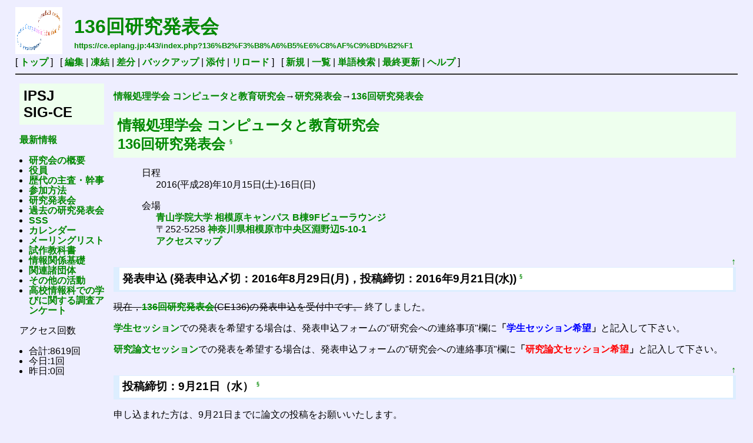

--- FILE ---
content_type: text/html; charset=EUC-JP
request_url: https://ce.eplang.jp/index.php?136%B2%F3%B8%A6%B5%E6%C8%AF%C9%BD%B2%F1
body_size: 6489
content:
<?xml version="1.0" encoding="EUC-JP" ?>
<!DOCTYPE html PUBLIC "-//W3C//DTD XHTML 1.1//EN" "http://www.w3.org/TR/xhtml11/DTD/xhtml11.dtd">
<html xmlns="http://www.w3.org/1999/xhtml" xml:lang="ja">
<head>
 <meta http-equiv="content-type" content="application/xhtml+xml; charset=EUC-JP" />
 <meta http-equiv="content-style-type" content="text/css" />

 <title>136回研究発表会 - IPSJ SIGCE </title>
 <link rel="stylesheet" href="skin/pukiwiki.css.php?charset=Shift_JIS" type="text/css" media="screen" charset="Shift_JIS" />
 <link rel="stylesheet" href="skin/pukiwiki.css.php?charset=Shift_JIS&amp;media=print" type="text/css" media="print" charset="Shift_JIS" />
  <link rel="alternate" type="application/rss+xml" title="RSS" href="https://ce.eplang.jp:443/index.php?cmd=rss" />

</head>
<body>

<div id="header">
 <a href="https://ce.eplang.jp:443/index.php?%BE%F0%CA%F3%BD%E8%CD%FD%B3%D8%B2%F1%20%A5%B3%A5%F3%A5%D4%A5%E5%A1%BC%A5%BF%A4%C8%B6%B5%B0%E9%B8%A6%B5%E6%B2%F1"><img id="logo" src="image/SigceLogo.png" width="80" height="80" alt="[PukiWiki]" title="[PukiWiki]" /></a>

 <h1 class="title"><a href="https://ce.eplang.jp:443/index.php?plugin=related&amp;page=136%B2%F3%B8%A6%B5%E6%C8%AF%C9%BD%B2%F1">136回研究発表会</a> </h1>

    <a href="https://ce.eplang.jp:443/index.php?136%B2%F3%B8%A6%B5%E6%C8%AF%C9%BD%B2%F1"><span class="small">https://ce.eplang.jp:443/index.php?136%B2%F3%B8%A6%B5%E6%C8%AF%C9%BD%B2%F1</span></a>
 
</div>

<div id="navigator">
 [ <a href="https://ce.eplang.jp:443/index.php?%BE%F0%CA%F3%BD%E8%CD%FD%B3%D8%B2%F1%20%A5%B3%A5%F3%A5%D4%A5%E5%A1%BC%A5%BF%A4%C8%B6%B5%B0%E9%B8%A6%B5%E6%B2%F1" >トップ</a> ] &nbsp;

 [
 	<a href="https://ce.eplang.jp:443/index.php?cmd=edit&amp;page=136%B2%F3%B8%A6%B5%E6%C8%AF%C9%BD%B2%F1" >編集</a> |
			<a href="https://ce.eplang.jp:443/index.php?cmd=freeze&amp;page=136%B2%F3%B8%A6%B5%E6%C8%AF%C9%BD%B2%F1" >凍結</a> |
	  <a href="https://ce.eplang.jp:443/index.php?cmd=diff&amp;page=136%B2%F3%B8%A6%B5%E6%C8%AF%C9%BD%B2%F1" >差分</a> 	| <a href="https://ce.eplang.jp:443/index.php?cmd=backup&amp;page=136%B2%F3%B8%A6%B5%E6%C8%AF%C9%BD%B2%F1" >バックアップ</a>  	| <a href="https://ce.eplang.jp:443/index.php?plugin=attach&amp;pcmd=upload&amp;page=136%B2%F3%B8%A6%B5%E6%C8%AF%C9%BD%B2%F1" >添付</a>  | <a href="https://ce.eplang.jp:443/index.php?136%B2%F3%B8%A6%B5%E6%C8%AF%C9%BD%B2%F1" >リロード</a> ] &nbsp;

 [
 	<a href="https://ce.eplang.jp:443/index.php?plugin=newpage&amp;refer=136%B2%F3%B8%A6%B5%E6%C8%AF%C9%BD%B2%F1" >新規</a> |
    <a href="https://ce.eplang.jp:443/index.php?cmd=list" >一覧</a>  | <a href="https://ce.eplang.jp:443/index.php?cmd=search" >単語検索</a> | <a href="https://ce.eplang.jp:443/index.php?RecentChanges" >最終更新</a> | <a href="https://ce.eplang.jp:443/index.php?%A5%D8%A5%EB%A5%D7" >ヘルプ</a> ]

</div>

<hr class="full_hr" />
<table border="0" style="width:100%">
 <tr>
  <td class="menubar">
   <div id="menubar"><h2 id="content_2_0">IPSJ<br class="spacer" />SIG-CE</h2>
<p><a href="https://ce.eplang.jp:443/index.php?%BE%F0%CA%F3%BD%E8%CD%FD%B3%D8%B2%F1%20%A5%B3%A5%F3%A5%D4%A5%E5%A1%BC%A5%BF%A4%C8%B6%B5%B0%E9%B8%A6%B5%E6%B2%F1" title="情報処理学会 コンピュータと教育研究会 (15d)">最新情報</a></p>
<ul><li><!--autolink--><a href="https://ce.eplang.jp:443/index.php?%B8%A6%B5%E6%B2%F1%A4%CE%B3%B5%CD%D7" title="研究会の概要 (2871d)">研究会の概要</a><!--/autolink--></li>
<li><a href="https://ce.eplang.jp:443/index.php?%BC%E7%BA%BA%A1%A6%B4%B4%BB%F6%A1%A6%B1%BF%B1%C4%B0%D1%B0%F7" title="主査・幹事・運営委員 (299d)">役員</a></li>
<li><!--autolink--><a href="https://ce.eplang.jp:443/index.php?%CE%F2%C2%E5%A4%CE%BC%E7%BA%BA%A1%A6%B4%B4%BB%F6" title="歴代の主査・幹事 (221d)">歴代の主査・幹事</a><!--/autolink--></li>
<li><!--autolink--><a href="https://ce.eplang.jp:443/index.php?%BB%B2%B2%C3%CA%FD%CB%A1" title="参加方法 (902d)">参加方法</a><!--/autolink--></li>
<li><!--autolink--><a href="https://ce.eplang.jp:443/index.php?%B8%A6%B5%E6%C8%AF%C9%BD%B2%F1" title="研究発表会 (31d)">研究発表会</a><!--/autolink--></li>
<li><!--autolink--><a href="https://ce.eplang.jp:443/index.php?%B2%E1%B5%EE%A4%CE%B8%A6%B5%E6%C8%AF%C9%BD%B2%F1" title="過去の研究発表会 (64d)">過去の研究発表会</a><!--/autolink--></li>
<li><a href="https://ce.eplang.jp:443/index.php?%BE%F0%CA%F3%B6%B5%B0%E9%A5%B7%A5%F3%A5%DD%A5%B8%A5%A6%A5%E0" title="情報教育シンポジウム (64d)">SSS</a></li>
<li><a href="https://ce.eplang.jp:443/index.php?Calendar" title="Calendar (2870d)">カレンダー</a></li>
<li><!--autolink--><a href="https://ce.eplang.jp:443/index.php?%A5%E1%A1%BC%A5%EA%A5%F3%A5%B0%A5%EA%A5%B9%A5%C8" title="メーリングリスト (405d)">メーリングリスト</a><!--/autolink--></li>
<li><!--autolink--><a href="https://ce.eplang.jp:443/index.php?%BB%EE%BA%EE%B6%B5%B2%CA%BD%F1" title="試作教科書 (2421d)">試作教科書</a><!--/autolink--></li>
<li><!--autolink--><a href="https://ce.eplang.jp:443/index.php?%BE%F0%CA%F3%B4%D8%B7%B8%B4%F0%C1%C3" title="情報関係基礎 (7606d)">情報関係基礎</a><!--/autolink--></li>
<li><!--autolink--><a href="https://ce.eplang.jp:443/index.php?%B4%D8%CF%A2%BD%F4%C3%C4%C2%CE" title="関連諸団体 (6827d)">関連諸団体</a><!--/autolink--></li>
<li><!--autolink--><a href="https://ce.eplang.jp:443/index.php?%A4%BD%A4%CE%C2%BE%A4%CE%B3%E8%C6%B0" title="その他の活動 (7606d)">その他の活動</a><!--/autolink--></li>
<li><a href="https://ce.eplang.jp:443/index.php?InformaticsSurvey" title="InformaticsSurvey (68d)">高校情報科での学びに関する調査アンケート</a></li></ul>
<p>アクセス回数</p>
<ul><li>合計:8619回</li>
<li>今日:1回</li>
<li>昨日:0回</li></ul>
</div>
  </td>
  <td valign="top">
   <div id="body"><p><a href="https://ce.eplang.jp:443/index.php?%BE%F0%CA%F3%BD%E8%CD%FD%B3%D8%B2%F1%20%A5%B3%A5%F3%A5%D4%A5%E5%A1%BC%A5%BF%A4%C8%B6%B5%B0%E9%B8%A6%B5%E6%B2%F1" title="情報処理学会 コンピュータと教育研究会 (15d)">情報処理学会 コンピュータと教育研究会</a>→<a href="https://ce.eplang.jp:443/index.php?%B8%A6%B5%E6%C8%AF%C9%BD%B2%F1" title="研究発表会 (31d)">研究発表会</a>→<a href="https://ce.eplang.jp:443/index.php?136%B2%F3%B8%A6%B5%E6%C8%AF%C9%BD%B2%F1" title="136回研究発表会 (3389d)">136回研究発表会</a></p>
<h2 id="content_1_0"><!--autolink--><a href="https://ce.eplang.jp:443/index.php?%BE%F0%CA%F3%BD%E8%CD%FD%B3%D8%B2%F1%20%A5%B3%A5%F3%A5%D4%A5%E5%A1%BC%A5%BF%A4%C8%B6%B5%B0%E9%B8%A6%B5%E6%B2%F1" title="情報処理学会 コンピュータと教育研究会 (15d)">情報処理学会 コンピュータと教育研究会</a><!--/autolink--><br class="spacer" /><!--autolink--><a href="https://ce.eplang.jp:443/index.php?136%B2%F3%B8%A6%B5%E6%C8%AF%C9%BD%B2%F1" title="136回研究発表会 (3389d)">136回研究発表会</a><!--/autolink-->  <a class="anchor_super" id="r272708c" href="https://ce.eplang.jp:443/index.php?136%B2%F3%B8%A6%B5%E6%C8%AF%C9%BD%B2%F1#r272708c" title="r272708c">&sect;</a></h2>
<dl class="list1" style="padding-left:16px;margin-left:16px"><dt>日程</dt>
<dd>2016(平成28)年10月15日(土)-16日(日)</dd>
<dt>会場</dt>
<dd><a href="http://www.aoyama.ac.jp" rel="nofollow">青山学院大学</a> <a href="http://www.aoyama.ac.jp/outline/campus/sagamihara.html" rel="nofollow">相模原キャンパス</a> <a href="http://www.aoyama.ac.jp/outline/campus/sagamihara.html#anchor_02" rel="nofollow">B棟9Fビューラウンジ</a><br />
〒252-5258 <a href="https://www.google.co.jp/maps/@35.5663481,139.40068,17z" rel="nofollow">神奈川県相模原市中央区淵野辺5-10-1</a><br />
<a href="http://www.aoyama.ac.jp/outline/campus/access.html#anchor_02" rel="nofollow">アクセスマップ</a></dd></dl>

<div class="jumpmenu"><a href="#navigator">&uarr;</a></div><h3 id="content_1_1">発表申込 (発表申込〆切：2016年8月29日(月)，投稿締切：2016年9月21日(水))  <a class="anchor_super" id="x8e35416" href="https://ce.eplang.jp:443/index.php?136%B2%F3%B8%A6%B5%E6%C8%AF%C9%BD%B2%F1#x8e35416" title="x8e35416">&sect;</a></h3>
<p><del>現在，<!--autolink--><a href="https://ce.eplang.jp:443/index.php?136%B2%F3%B8%A6%B5%E6%C8%AF%C9%BD%B2%F1" title="136回研究発表会 (3389d)">136回研究発表会</a><!--/autolink-->(CE136)の発表申込を受付中です。</del>  終了しました。</p>
<p><a href="https://ce.eplang.jp:443/index.php?%B8%A6%B5%E6%C8%AF%C9%BD%B2%F1#kd59f514" title="研究発表会 (31d)">学生セッション</a>での発表を希望する場合は、発表申込フォームの&quot;研究会への連絡事項&quot;欄に<strong>「<span style="color:blue">学生セッション希望</span>」</strong>と記入して下さい。</p>
<p><a href="https://ce.eplang.jp:443/index.php?%B8%A6%B5%E6%C8%AF%C9%BD%B2%F1#b19d2e12" title="研究発表会 (31d)">研究論文セッション</a>での発表を希望する場合は、発表申込フォームの&quot;研究会への連絡事項&quot;欄に<strong>「<span style="color:red">研究論文セッション希望</span>」</strong>と記入して下さい。</p>

<div class="jumpmenu"><a href="#navigator">&uarr;</a></div><h3 id="content_1_2">投稿締切：9月21日（水）  <a class="anchor_super" id="s575a511" href="https://ce.eplang.jp:443/index.php?136%B2%F3%B8%A6%B5%E6%C8%AF%C9%BD%B2%F1#s575a511" title="s575a511">&sect;</a></h3>
<p>申し込まれた方は、9月21日までに論文の投稿をお願いいたします。</p>
<p>締め切り日の深夜12時で、投稿システムは無慈悲に受付停止します。期限までに投稿されなかった場合は、自動的にキャンセル扱いとなりますので、くれぐれも締め切り厳守でお願いいたします。</p>
<ul class="list1" style="padding-left:16px;margin-left:16px"><li><a href="https://ipsj1.i-product.biz/ipsjsig/CE/" rel="nofollow">発表申し込み・論文投稿システム</a></li></ul>

<div class="jumpmenu"><a href="#navigator">&uarr;</a></div><h3 id="content_1_3">会場案内  <a class="anchor_super" id="z95d1453" href="https://ce.eplang.jp:443/index.php?136%B2%F3%B8%A6%B5%E6%C8%AF%C9%BD%B2%F1#z95d1453" title="z95d1453">&sect;</a></h3>
<ul class="list1" style="padding-left:16px;margin-left:16px"><li>会場へのアクセス <a href="http://www.aoyama.ac.jp/outline/campus/access.html#anchor_02" rel="nofollow">http://www.aoyama.ac.jp/outline/campus/access.html#anchor_02</a></li>
<li>昼食について</li></ul>

<div class="jumpmenu"><a href="#navigator">&uarr;</a></div><h3 id="content_1_4">参加費  <a class="anchor_super" id="n71c498f" href="https://ce.eplang.jp:443/index.php?136%B2%F3%B8%A6%B5%E6%C8%AF%C9%BD%B2%F1#n71c498f" title="n71c498f">&sect;</a></h3>
<div class="ie5"><table class="style_table" cellspacing="1" border="0">
<tr class="style_tr"><td class="style_td">CE研究会登録会員</td><td class="style_td" style="text-align:right">無料</td></tr>

<tr class="style_tr"><td class="style_td">情報処理学会学生会員</td><td class="style_td" style="text-align:right">500円</td></tr>

<tr class="style_tr"><td class="style_td">情報処理学会個人，賛助会員(学生会員を除く)</td><td class="style_td" style="text-align:right">1500円</td></tr>

<tr class="style_tr"><td class="style_td">非会員学生</td><td class="style_td" style="text-align:right">1000円</td></tr>

<tr class="style_tr"><td class="style_td">その他</td><td class="style_td" style="text-align:right">2500円</td></tr>

<tr class="style_tr"><td class="style_td">初等中等教育関係者（児童・生徒を含む）</td><td class="style_td" style="text-align:right">聴講無料</td></tr>
</table></div>
<div style="text-align:center">（参加費規定については<a href="http://www.ipsj.or.jp/kenkyukai/sanka.html" rel="nofollow">こちら</a>）</div>
<ul class="list1" style="padding-left:16px;margin-left:16px"><li>初等中等教育関係者（児童・生徒を含む）が資料(PDF)の購入を希望される場合は、情報処理学会会員相当の参加費を、当日受付にてお支払い下さい。</li></ul>

<div class="jumpmenu"><a href="#navigator">&uarr;</a></div><h3 id="content_1_5">研究報告  <a class="anchor_super" id="j117853c" href="https://ce.eplang.jp:443/index.php?136%B2%F3%B8%A6%B5%E6%C8%AF%C9%BD%B2%F1#j117853c" title="j117853c">&sect;</a></h3>
<ul class="list1" style="padding-left:16px;margin-left:16px"><li><a href="https://ipsj.ixsq.nii.ac.jp/ej/index.php?action=pages_view_main&amp;active_action=repository_view_main_item_snippet&amp;index_id=8920&amp;pn=1&amp;count=20&amp;order=7&amp;lang=japanese&amp;page_id=13&amp;block_id=8" rel="nofollow">各研究報告はこちらからダウンロードできます．</a></li>
<li>研究会登録会員は<a href="http://www.ipsj.or.jp/sig-reports/CE/CE136.html" rel="nofollow">ここから一括ダウンロードできます</a> （研究会終了後一週間程度でアクセスできなくなります）</li></ul>

<div class="jumpmenu"><a href="#navigator">&uarr;</a></div><h3 id="content_1_6">当日ツイートまとめ  <a class="anchor_super" id="wde95569" href="https://ce.eplang.jp:443/index.php?136%B2%F3%B8%A6%B5%E6%C8%AF%C9%BD%B2%F1#wde95569" title="wde95569">&sect;</a></h3>
<ul class="list1" style="padding-left:16px;margin-left:16px"><li>ハッシュタグ... <a href="http://twitter.com/#!/search/realtime/%23ipsjce" rel="nofollow">#ipsjce</a></li>
<li>CE研関係のお知らせは <a href="http://twitter.com/ipsjce" rel="nofollow">@ipsjce</a>でも適宜ツイートしてます．</li></ul>

<div class="jumpmenu"><a href="#navigator">&uarr;</a></div><h3 id="content_1_7">プログラム  <a class="anchor_super" id="s0f7d11d" href="https://ce.eplang.jp:443/index.php?136%B2%F3%B8%A6%B5%E6%C8%AF%C9%BD%B2%F1#s0f7d11d" title="s0f7d11d">&sect;</a></h3>
<ul class="list1" style="padding-left:16px;margin-left:16px"><li>10月15日（土）</li></ul>
<dl class="list1" style="padding-left:16px;margin-left:16px"><dt>13:00-13:05 オープニング</dt>
</dl>
<dl class="list1" style="padding-left:16px;margin-left:16px"><dt>13:05-14:45 学生セッション (1)</dt>
<dd>座長：兼宗進 (大阪電気通信大学)
<dl class="list2" style="padding-left:16px;margin-left:16px"><dt>[1] 発達障害を持つ学習者を情報機器で支援する具体的な方法の検討と提案</dt>
<dd>小関啓子 (放送大学大学院), 中谷多哉子 (放送大学), 村上祐子 (東北大学), 辰己丈夫 (放送大学)</dd>
<dt>[2] 多言語動詞連語の学習サイト</dt>
<dd>安藤絵梨子, ヤマモト・ビクトル・エイイチ, 佐野洋 (東京外国語大学)</dd>
<dt>[3] SRK（Skill，Rules，Knowledge）アプローチに基づく旋盤訓練学習システムの提案</dt>
<dd>青木翔, 藤田紀勝, 小野寺理文 (職業能力開発総合大学校)</dd>
<dt>[4] <span style="color:red">[奨励賞]</span> 実行時の変数の値の変化のコード編集による動作の変化の可視化</dt>
<dd>小山秀明, 山田俊行 (三重大学)</dd></dl></dd></dl>
<dl class="list1" style="padding-left:16px;margin-left:16px"><dt>15:00-16:15 学生セッション (2)</dt>
<dd>座長：高木正則 (岩手県立大学)
<dl class="list2" style="padding-left:16px;margin-left:16px"><dt>[5] 学校教員を対象としたプログラミング指導支援サイトの構築</dt>
<dd>松政美樹, 来住伸子 (津田塾大学)</dd>
<dt>[6] <span style="color:red">[奨励賞]</span> JavaScript版ドリトルのタブレットでの利用可能性の提案</dt>
<dd>本多佑希 (大阪電気通信大学), 長慎也 (明星大学), 長島和平 (東京農工大学), 大村基将 (大阪電気通信大学/静岡大学), 島袋舞子 (大阪電気通信大学), 並木美太郎 (東京農工大学), 兼宗進 (大阪電気通信大学)</dd>
<dt>[7] Arduinoを利用した筋電測定システムの提案</dt>
<dd>清水健吾, 大村基将, 島袋舞子, 兼宗進 (大阪電気通信大学)</dd></dl></dd></dl>
<dl class="list1" style="padding-left:16px;margin-left:16px"><dt>16:30-18:00 一般発表セッション (1)</dt>
<dd>座長：和田勉(長野大学)
<dl class="list2" style="padding-left:16px;margin-left:16px"><dt>[8] コンピュータが得意な生徒～入学時アンケート結果の分析</dt>
<dd>小原格 (東京都立町田高等学校)</dd>
<dt>[9] プログラミング教育で育成される能力の評価結果の検討</dt>
<dd>吉田典弘 (関西学院大学／東北大学大学院), 篠澤和久 (東北大学大学院)</dd>
<dt>[10] プログラミング入門教育と受講者モデル</dt>
<dd>大岩元 (慶應義塾大学)</dd></dl></dd></dl>
<ul class="list1" style="padding-left:16px;margin-left:16px"><li>10月16日（日）</li></ul>
<dl class="list1" style="padding-left:16px;margin-left:16px"><dt>09:40-10:50 研究論文セッション</dt>
<dd>座長：島袋舞子 (大阪電気通信大学)
<dl class="list2" style="padding-left:16px;margin-left:16px"><dt>[11] 反転授業で行われる大学のプログラミング教育に対する上級生によるグループ指導の導入</dt>
<dd>盛拓生, 渡辺博芳, 水谷晃三, 荒井正之, 佐々木茂, 古川文人, 高井久美子 (帝京大学)</dd>
<dt>[12] 工科系大学での初年次プログラミング教育におけるTA/SA評価のためのルーブリックの開発</dt>
<dd>大橋裕太郎, 勝間田仁, 中村一博, 石原次郎, 橋浦弘明, 松浦隆文, 山地秀美 (日本工業大学)</dd></dl></dd></dl>
<dl class="list1" style="padding-left:16px;margin-left:16px"><dt>11:00-12:00 特別講演</dt>
<dd>進行：西田知博 (大阪学院大学)
<dl class="list2" style="padding-left:16px;margin-left:16px"><dt>[13] 次期学習指導要領における「情報」とプログラミング教育</dt>
<dd>兼宗進 (大阪電気通信大学)</dd></dl></dd></dl>
<dl class="list1" style="padding-left:16px;margin-left:16px"><dt>13:30-15:30 一般発表セッション (2)</dt>
<dd>座長：長瀧寛之 (岡山大学)
<dl class="list2" style="padding-left:16px;margin-left:16px"><dt>[14] プログラミング課題・作品評価補助システムの提案</dt>
<dd>島袋舞子, 小林史弥, 林康平, 兼宗進 (大阪電気通信大学)</dd>
<dt>[15] 小学校におけるクラブ活動でのプログラミング実践報告</dt>
<dd>渡邉景子 (東京女子体育大学), 時川えみ子 (聖心女子学院初等科), 辰己丈夫 (放送大学)</dd>
<dt>[16] 情報専門としての学習教育目標の水準に関する考察</dt>
<dd>佐渡一広 (群馬大学)</dd>
<dt>[17] SCRUM Based Learning Learning SCRUM in SCRUM Teams based on SCRUM Theory Aim to Organizational Agile Transformation</dt>
<dd>酒瀬川泰孝 (株式会社NTTDATA/北陸先端科学技術大学院大学), 磯崎洋一 (株式会社NTTDATA), 中鉢欣秀 (産業技術大学院大学)</dd>
<dt>[発表取消] <del>一般情報教育におけるデータリテラシーに関する一考察</del></dt>
<dd><del>中鉢直宏 (帝京大学)</del></dd>
<dt>[発表取消] <del>「論理的思考」の定義と情報教育</del></dt>
<dd><del>水島賢太郎 (神戸女子短期大学)</del></dd></dl></dd></dl>
<dl class="list1" style="padding-left:16px;margin-left:16px"><dt>15:30-15:40 クロージング</dt>
</dl>

<div class="jumpmenu"><a href="#navigator">&uarr;</a></div><h3 id="content_1_8">発表時間  <a class="anchor_super" id="f35b74f5" href="https://ce.eplang.jp:443/index.php?136%B2%F3%B8%A6%B5%E6%C8%AF%C9%BD%B2%F1#f35b74f5" title="f35b74f5">&sect;</a></h3>
<dl class="list1" style="padding-left:16px;margin-left:16px"><dt>一般発表セッション（30分）</dt>
<dd><dl class="list2" style="padding-left:16px;margin-left:16px"><dt>発表</dt>
<dd>20分</dd>
<dt>質疑応答</dt>
<dd>10分</dd></dl></dd></dl>
<dl class="list1" style="padding-left:16px;margin-left:16px"><dt><a href="https://ce.eplang.jp:443/index.php?%B8%A6%B5%E6%C8%AF%C9%BD%B2%F1#kd59f514" title="研究発表会 (31d)">学生セッション</a>（25分）</dt>
<dd><dl class="list2" style="padding-left:16px;margin-left:16px"><dt>発表</dt>
<dd>15分</dd>
<dt>質疑応答</dt>
<dd>10分</dd></dl></dd></dl>
<dl class="list1" style="padding-left:16px;margin-left:16px"><dt><a href="https://ce.eplang.jp:443/index.php?%B8%A6%B5%E6%C8%AF%C9%BD%B2%F1#b19d2e12" title="研究発表会 (31d)">研究論文セッション</a>（35分）</dt>
<dd><dl class="list2" style="padding-left:16px;margin-left:16px"><dt>発表</dt>
<dd>20分</dd>
<dt>助言者コメント紹介</dt>
<dd>5分</dd>
<dt>質疑応答</dt>
<dd>10分</dd></dl></dd></dl>

<div class="jumpmenu"><a href="#navigator">&uarr;</a></div><h3 id="content_1_9">懇親会  <a class="anchor_super" id="z897e807" href="https://ce.eplang.jp:443/index.php?136%B2%F3%B8%A6%B5%E6%C8%AF%C9%BD%B2%F1#z897e807" title="z897e807">&sect;</a></h3>
<ul class="list1" style="padding-left:16px;margin-left:16px"><li>日付: 2016年10月15日(土) 18:30&#12316;</li>
<li>場所: 餃子・王 <a href="http://tabelog.com/kanagawa/A1407/A140701/14032552/" rel="nofollow">http://tabelog.com/kanagawa/A1407/A140701/14032552/</a></li>
<li>会費: 4,000円</li>
<li>申込締切: 10/15(土) 正午</li>
<li>申し込みはこちらから:  <a href="https://goo.gl/forms/yVyNEt3DFWDxgJjE2" rel="nofollow">https://goo.gl/forms/yVyNEt3DFWDxgJjE2</a></li></ul>
</div>
  </td>
 </tr>
</table>



<hr class="full_hr" />
<!-- Toolbar -->
<div id="toolbar">
 <a href="https://ce.eplang.jp:443/index.php?%BE%F0%CA%F3%BD%E8%CD%FD%B3%D8%B2%F1%20%A5%B3%A5%F3%A5%D4%A5%E5%A1%BC%A5%BF%A4%C8%B6%B5%B0%E9%B8%A6%B5%E6%B2%F1"><img src="image/top.png" width="20" height="20" alt="トップ" title="トップ" /></a>
 &nbsp;
 	<a href="https://ce.eplang.jp:443/index.php?cmd=edit&amp;page=136%B2%F3%B8%A6%B5%E6%C8%AF%C9%BD%B2%F1"><img src="image/edit.png" width="20" height="20" alt="編集" title="編集" /></a>			<a href="https://ce.eplang.jp:443/index.php?cmd=freeze&amp;page=136%B2%F3%B8%A6%B5%E6%C8%AF%C9%BD%B2%F1"><img src="image/freeze.png" width="20" height="20" alt="凍結" title="凍結" /></a>	  <a href="https://ce.eplang.jp:443/index.php?cmd=diff&amp;page=136%B2%F3%B8%A6%B5%E6%C8%AF%C9%BD%B2%F1"><img src="image/diff.png" width="20" height="20" alt="差分" title="差分" /></a>	<a href="https://ce.eplang.jp:443/index.php?cmd=backup&amp;page=136%B2%F3%B8%A6%B5%E6%C8%AF%C9%BD%B2%F1"><img src="image/backup.png" width="20" height="20" alt="バックアップ" title="バックアップ" /></a>			<a href="https://ce.eplang.jp:443/index.php?plugin=attach&amp;pcmd=upload&amp;page=136%B2%F3%B8%A6%B5%E6%C8%AF%C9%BD%B2%F1"><img src="image/file.png" width="20" height="20" alt="添付" title="添付" /></a>		<a href="https://ce.eplang.jp:443/index.php?plugin=template&amp;refer=136%B2%F3%B8%A6%B5%E6%C8%AF%C9%BD%B2%F1"><img src="image/copy.png" width="20" height="20" alt="複製" title="複製" /></a>	<a href="https://ce.eplang.jp:443/index.php?plugin=rename&amp;refer=136%B2%F3%B8%A6%B5%E6%C8%AF%C9%BD%B2%F1"><img src="image/rename.png" width="20" height="20" alt="名前変更" title="名前変更" /></a> <a href="https://ce.eplang.jp:443/index.php?136%B2%F3%B8%A6%B5%E6%C8%AF%C9%BD%B2%F1"><img src="image/reload.png" width="20" height="20" alt="リロード" title="リロード" /></a> &nbsp;
	<a href="https://ce.eplang.jp:443/index.php?plugin=newpage&amp;refer=136%B2%F3%B8%A6%B5%E6%C8%AF%C9%BD%B2%F1"><img src="image/new.png" width="20" height="20" alt="新規" title="新規" /></a> <a href="https://ce.eplang.jp:443/index.php?cmd=list"><img src="image/list.png" width="20" height="20" alt="一覧" title="一覧" /></a> <a href="https://ce.eplang.jp:443/index.php?cmd=search"><img src="image/search.png" width="20" height="20" alt="単語検索" title="単語検索" /></a> <a href="https://ce.eplang.jp:443/index.php?RecentChanges"><img src="image/recentchanges.png" width="20" height="20" alt="最終更新" title="最終更新" /></a> &nbsp; <a href="https://ce.eplang.jp:443/index.php?%A5%D8%A5%EB%A5%D7"><img src="image/help.png" width="20" height="20" alt="ヘルプ" title="ヘルプ" /></a> &nbsp; <a href="https://ce.eplang.jp:443/index.php?cmd=rss&amp;ver=1.0"><img src="image/rss.png" width="36" height="14" alt="最終更新のRSS" title="最終更新のRSS" /></a></div>

<div id="lastmodified">Last-modified: 2016-10-16 (日) 08:39:04  (3389d)</div>

<div id="related">Link: <a href="https://ce.eplang.jp:443/index.php?%BE%F0%CA%F3%BD%E8%CD%FD%B3%D8%B2%F1%20%A5%B3%A5%F3%A5%D4%A5%E5%A1%BC%A5%BF%A4%C8%B6%B5%B0%E9%B8%A6%B5%E6%B2%F1">情報処理学会 コンピュータと教育研究会</a>(15d)
 <a href="https://ce.eplang.jp:443/index.php?%B8%A6%B5%E6%C8%AF%C9%BD%B2%F1">研究発表会</a>(31d)
 <a href="https://ce.eplang.jp:443/index.php?%B2%E1%B5%EE%A4%CE%B8%A6%B5%E6%C8%AF%C9%BD%B2%F1">過去の研究発表会</a>(64d)</div>

<div id="footer">
 Site admin: <a href="http://ce.tt.tuat.ac.jp/">CE-steering</a><p />
 <strong>PukiWiki 1.5.0</strong> Copyright &copy; 2001-2006 <a href="http://pukiwiki.sourceforge.jp/">PukiWiki Developers Team</a>. License is <a href="http://www.gnu.org/licenses/gpl.html">GPL</a>.<br /> Based on "PukiWiki" 1.3 by <a href="http://factage.com/yu-ji/">yu-ji</a>.
 Powered by PHP 7.0.33-0ubuntu0.16.04.16. HTML convert time: 0.011 sec.
</div>

</body>
</html>
